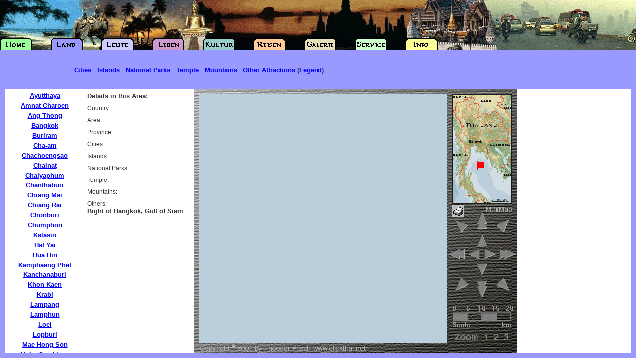

--- FILE ---
content_type: text/html
request_url: http://www.clickthai.de/cgi-bin/map.pl?0022664
body_size: 2610
content:
<!DOCTYPE HTML PUBLIC "-//W3C//DTD HTML 3.2 FINAL//EN">
<HTML>
<HEAD>
<META HTTP-EQUIV="Content-Type" CONTENT="text/html; charset=ISO-8859-1">
<META NAME="Author" CONTENT="Theodor Pitsch">
<META NAME="DESCRIPTION" CONTENT="Detailed Map of Thailand, with all provinces and cities and major attractions. In this area you can find: ">
<META NAME="KEYWORDS" CONTENT="Thailand, Siam, Bangkok, ">
<TITLE>Thailand, Bangkok, </title>
<BASE TARGET="_parent">
<BASE HREF="http://www.clickthai.de/">
<link rel="stylesheet" href="../CT.css" type="text/css">
<SCRIPT LANGUAGE="JavaScript">
<!--
if (top == self) self.location.href = "http://www.clickthai.de/cgi-bin/MapIndex.pl?0022664";
// -->
</SCRIPT>

</HEAD>
<BODY BGCOLOR="#FFFFFF" TEXT="#000000" TOPMARGIN=0 LEFTMARGIN=0 MARGINWIDTH=0 MARGINHEIGHT=0>
<table width="100%" border="0" cellspacing="0" cellpadding="0">
  <tr> 
    <td width="20%" valign="top"> 
      <table width="100%" border="0" cellspacing="2" cellpadding="4">
        <tr> 
          <td valign="top" class="News">
            Details in this Area: <br>
          </td>
        </tr>
        <tr> 
          <td><span class="SubSize">Country:</span><br>
            <span class="News"></span></td>
        </tr>
        <tr> 
          <td><span class="SubSize">Area:</span><br>
            <span class="News"></span></td>
        </tr>
        <tr> 
          <td><span class="SubSize">Province:</span><br>
            <span class="News"></span></td>
        </tr>
        <tr> 
          <td><span class="SubSize">Cities:</span><br>
            <span class="News"></span></td>
        </tr>
        <tr> 
          <td><span class="SubSize">Islands:</span><br>
              <span class="News"></span></td>
        </tr>
        <tr> 
          <td><span class="SubSize">National Parks:</span><br>
            <span class="News"></span></td>
        </tr>
        <tr> 
          <td><span class="SubSize">Temple:</span><br>
            <span class="News"></span></td>
        </tr>
        <tr> 
          <td><span class="SubSize">Mountains:</span><br>
              <span class="News"></span></td>
        </tr>
        <tr>
          <td><span class="SubSize">Others:</span><br>
            <span class="News">Bight of Bangkok, Gulf of Siam</span></td>
        </tr>
      </table>
    </td>
    <td valign="top"> 
<FORM ACTION="cgi-bin/map.pl" target="Map" METHOD="GET">
<table width="650" border="0" cellspacing="0" cellpadding="0">
  <tr>
    <td colspan="5"><img src="http://www.clickthai.de/Map/Skin/mapsk0101.gif" width="650" height="10"></td>
  </tr>
  <tr>
    <td rowspan="3" width="10"><img src="http://www.clickthai.de/Map/Skin/mapsk0103.gif" width="10" height="500"></td>
    <td rowspan="3" width="500">
      <table width="500" border="0" cellspacing="0" cellpadding="0">
        <tr>
          <td width="100" height="100"><a href="cgi-bin/map.pl?0022462" target="Map"><img src="http://www.clickthai.de/Map/02/24/62.PNG" width="100" height="100" border="0"></a></td>
          <td width="100" height="100"><a href="cgi-bin/map.pl?0022562" target="Map"><img src="http://www.clickthai.de/Map/02/25/62.PNG" width="100" height="100" border="0"></a></td>
          <td width="100" height="100"><a href="cgi-bin/map.pl?0022662" target="Map"><img src="http://www.clickthai.de/Map/02/26/62.PNG" width="100" height="100" border="0"></a></td>
          <td width="100" height="100"><a href="cgi-bin/map.pl?0022762" target="Map"><img src="http://www.clickthai.de/Map/02/27/62.PNG" width="100" height="100" border="0"></a></td>
          <td width="100" height="100"><a href="cgi-bin/map.pl?0022862" target="Map"><img src="http://www.clickthai.de/Map/02/28/62.PNG" width="100" height="100" border="0"></a></td>
        </tr>
        <tr>
          <td width="100" height="100"><a href="cgi-bin/map.pl?0022463" target="Map"><img src="http://www.clickthai.de/Map/02/24/63.PNG" width="100" height="100" border="0"></a></td>
          <td width="100" height="100"><a href="cgi-bin/map.pl?0022563" target="Map"><img src="http://www.clickthai.de/Map/02/25/63.PNG" width="100" height="100" border="0"></a></td>
          <td width="100" height="100"><a href="cgi-bin/map.pl?0022663" target="Map"><img src="http://www.clickthai.de/Map/02/26/63.PNG" width="100" height="100" border="0"></a></td>
          <td width="100" height="100"><a href="cgi-bin/map.pl?0022763" target="Map"><img src="http://www.clickthai.de/Map/02/27/63.PNG" width="100" height="100" border="0"></a></td>
          <td width="100" height="100"><a href="cgi-bin/map.pl?0022863" target="Map"><img src="http://www.clickthai.de/Map/02/28/63.PNG" width="100" height="100" border="0"></a></td>
        </tr>
        <tr>
          <td width="100" height="100"><a href="cgi-bin/map.pl?0022464" target="Map"><img src="http://www.clickthai.de/Map/02/24/64.PNG" width="100" height="100" border="0"></a></td>
          <td width="100" height="100"><a href="cgi-bin/map.pl?0022564" target="Map"><img src="http://www.clickthai.de/Map/02/25/64.PNG" width="100" height="100" border="0"></a></td>
          <td width="100" height="100"><a href="cgi-bin/map.pl?0022664" target="Map"><img src="http://www.clickthai.de/Map/02/26/64.PNG" width="100" height="100" border="0"></a></td>
          <td width="100" height="100"><a href="cgi-bin/map.pl?0022764" target="Map"><img src="http://www.clickthai.de/Map/02/27/64.PNG" width="100" height="100" border="0"></a></td>
          <td width="100" height="100"><a href="cgi-bin/map.pl?0022864" target="Map"><img src="http://www.clickthai.de/Map/02/28/64.PNG" width="100" height="100" border="0"></a></td>
        </tr>
        <tr>
          <td width="100" height="100"><a href="cgi-bin/map.pl?0022465" target="Map"><img src="http://www.clickthai.de/Map/02/24/65.PNG" width="100" height="100" border="0"></a></td>
          <td width="100" height="100"><a href="cgi-bin/map.pl?0022565" target="Map"><img src="http://www.clickthai.de/Map/02/25/65.PNG" width="100" height="100" border="0"></a></td>
          <td width="100" height="100"><a href="cgi-bin/map.pl?0022665" target="Map"><img src="http://www.clickthai.de/Map/02/26/65.PNG" width="100" height="100" border="0"></a></td>
          <td width="100" height="100"><a href="cgi-bin/map.pl?0022765" target="Map"><img src="http://www.clickthai.de/Map/02/27/65.PNG" width="100" height="100" border="0"></a></td>
          <td width="100" height="100"><a href="cgi-bin/map.pl?0022865" target="Map"><img src="http://www.clickthai.de/Map/02/28/65.PNG" width="100" height="100" border="0"></a></td>
        </tr>
        <tr>
          <td width="100" height="100"><a href="cgi-bin/map.pl?0022466" target="Map"><img src="http://www.clickthai.de/Map/02/24/66.PNG" width="100" height="100" border="0"></a></td>
          <td width="100" height="100"><a href="cgi-bin/map.pl?0022566" target="Map"><img src="http://www.clickthai.de/Map/02/25/66.PNG" width="100" height="100" border="0"></a></td>
          <td width="100" height="100"><a href="cgi-bin/map.pl?0022666" target="Map"><img src="http://www.clickthai.de/Map/02/26/66.PNG" width="100" height="100" border="0"></a></td>
          <td width="100" height="100"><a href="cgi-bin/map.pl?0022766" target="Map"><img src="http://www.clickthai.de/Map/02/27/66.PNG" width="100" height="100" border="0"></a></td>
          <td width="100" height="100"><a href="cgi-bin/map.pl?0022866" target="Map"><img src="http://www.clickthai.de/Map/02/28/66.PNG" width="100" height="100" border="0"></a></td>
        </tr>
      </table>
    </td>
    <td width="10"><img src="http://www.clickthai.de/Map/Skin/mapsk0104.gif" width="10" height="220"></td>
    <td width="120" height="220" background="http://www.clickthai.de/Map/thsmall.gif"><INPUT TYPE=image SRC="cgi-bin/getmpos.pl?0022664" width="120" height="220" BORDER=0 NAME="pos"></td>
    <td width="10"><img src="http://www.clickthai.de/Map/Skin/mapsk0105.gif" width="10" height="220"></td>
  </tr>
  <tr>
    <td colspan="3" height="200"><img src="http://www.clickthai.de/Map/Skin/mapsk0106.gif" width="140" height="200" usemap="#navi" border="0"></td>
  </tr>
  <tr>
    <td colspan="3" height="80"><img src="http://www.clickthai.de/Map/02/mapsk0107.gif" width="140" height="80" usemap="#zoom" border="0"></td>
  </tr>
  <tr>
    <td colspan="5"><img src="http://www.clickthai.de/Map/Skin/mapsk0102.gif" width="650" height="20"></td>
  </tr>
</table>
<table width="652" border="0" cellspacing="0" cellpadding="2">
  <tr>
     <td height="8"></td>
  </tr>
<!--
  <tr>
     <td width="560" class="News"><div align="center"><a href="http://www.thainet.de/index.php?lang=EN&content=MAPTH.html" target="_blank"> 
         <img src="http://www.clickthai.de/Stuff/instantdl.png" width="75" height="37" alt="Info" border="0" align="absmiddle"></a> This Map is now available as a plain 
        PDF file for <a href="http://www.thainet.de/index.php?lang=EN&content=MAPTH.html">instant download</a>.</div>
     </td>
  </tr>
-->
</table>
<INPUT TYPE="HIDDEN" NAME="size" VALUE="0">
<INPUT TYPE="HIDDEN" NAME="map" VALUE="02">
</form>
    <td valign="top"> 
      <div align="center"> 
<script type="text/javascript"><!--
google_ad_client = "pub-2628955108650524";
google_ad_width = 160;
google_ad_height = 600;
google_ad_format = "160x600_as";
google_ad_type = "text_image";
google_ad_channel ="6473658259";
google_page_url = document.location;
google_color_border = "336699";
google_color_bg = "FFFFFF";
google_color_link = "0000FF";
google_color_url = "008000";
google_color_text = "000000";
//--></script>
<script type="text/javascript"
  src="http://pagead2.googlesyndication.com/pagead/show_ads.js">
</script>
      </div>
    </td>
  </tr>
</table>
<table width="100%" border="0" cellspacing="2" cellpadding="4"> 
    <tr> 
      <td width="20%" valign="top" height="10"></td>
      <td valign="top" class="unsichtbar">Text used with permission: </td>
    </tr>

</table>
<map name="navi">
  <area shape="rect" coords="3,5,56,20" href="cgi-bin/map.pl?9022664">
  <area shape="rect" coords="86,4,139,20" href="cgi-bin/map.pl?1022664" target="Map">
  <area shape="rect" coords="13,27,46,63" href="cgi-bin/map.pl?0022563" target="Map" alt="Left Up" title="Left-Up">
  <area shape="rect" coords="56,15,84,57" href="cgi-bin/map.pl?0022660" target="Map" alt="Up 4" title="Up 4">
  <area shape="rect" coords="96,27,126,62" href="cgi-bin/map.pl?0022763" target="Map" alt="Right-Up" title="Right-Up">
  <area shape="rect" coords="59,59,83,87" href="cgi-bin/map.pl?0022663" target="Map" alt="Up" title="Up">
  <area shape="rect" coords="0,85,36,116" href="cgi-bin/map.pl?0022264" target="Map" alt="Left 4" title="Left 4">
  <area shape="rect" coords="38,88,68,115" href="cgi-bin/map.pl?0022564" target="Map" alt="Left" title="Left">
  <area shape="rect" coords="70,88,101,116" href="cgi-bin/map.pl?0022764" target="Map" alt="Right" title="Right">
  <area shape="rect" coords="102,88,137,118" href="cgi-bin/map.pl?0023064" target="Map" alt="Right 4" title="Right 4">
  <area shape="rect" coords="54,118,88,151" href="cgi-bin/map.pl?0022665" target="Map" alt="Down" title="Down">
  <area shape="rect" coords="11,145,44,180" href="cgi-bin/map.pl?0022565" target="Map" alt="Left Down" title="Left Down">
  <area shape="rect" coords="54,153,87,195" href="cgi-bin/map.pl?0022668" target="Map" alt="Down 4" title="Down 4">
  <area shape="rect" coords="93,145,125,181" href="cgi-bin/map.pl?0022765" target="Map" alt="Right Down" title="Right Down">
</map>
<map name="zoom">
  <area shape="rect" coords="70,58,88,80" href="cgi-bin/map.pl?0011331" target="Map" alt="Zoom 1" title="Zoom 1">
  <area shape="rect" coords="89,58,110,80" href="cgi-bin/map.pl?0022664" target="Map" alt="Zoom 2" title="Zoom 2">
  <area shape="rect" coords="111,58,129,80" alt="Zoom 3 N/A" title="Zoom 3">
</map>
<script src="http://www.google-analytics.com/urchin.js" type="text/javascript">
</script>
<script type="text/javascript">
_uacct = "UA-399695-1";
urchinTracker();
</script>
</body>
</html>


--- FILE ---
content_type: text/html
request_url: http://www.clickthai.de/cgi-bin/MapIndex.pl?0022664
body_size: 652
content:
<!DOCTYPE HTML PUBLIC "-//W3C//DTD HTML 3.2 FINAL//EN">
<HTML>
<HEAD>
<META HTTP-EQUIV="Content-Type" CONTENT="text/html; charset=ISO-8859-1">
<META NAME="Author" CONTENT="Theodor Pitsch">
<TITLE>Thailand Map from ClickThai</TITLE>
</HEAD>
<frameset BORDER=0 FRAMESPACING=0 FRAMEBORDER=0 rows="180,*,10" cols="*"> 
  <frame src="../Map/header_map.html" SCROLLING=NO MARGINWIDTH="0" MARGINHEIGHT="01" FRAMEBORDER=NO BORDER="0" NORESIZE>
  <frameset cols="10,160,*,10">
      <frame src="../Map/rand.html" SCROLLING=NO MARGINWIDTH="0" MARGINHEIGHT="0" FRAMEBORDER=NO BORDER="0" NORESIZE>
      <FRAME NAME="Links" SRC="../Map/links_cities.html" SCROLLING=AUTO MARGINWIDTH=0 MARGINHEIGHT=0 FRAMEBORDER=YES BORDER="2">
      <FRAME NAME="Map" SRC="../cgi-bin/map.pl?0022664" SCROLLING=AUTO MARGINWIDTH=0 MARGINHEIGHT=0>
      <frame src="../Map/rand.html" SCROLLING=NO MARGINWIDTH="0" MARGINHEIGHT="0" FRAMEBORDER=NO BORDER="0" NORESIZE>
  </frameset>
  <frame src="../Map/unten.html" SCROLLING=NO MARGINWIDTH="2" MARGINHEIGHT="1" FRAMEBORDER=NO BORDER="0" NORESIZE>
</frameset>

<noframes>
<p>Thailand Map with move, zoom and print and two different sizes. Complete Map
  of the Kingdom of Thailand.</p>
<p>This map requires a modern browser with frame capabilities.</p>
<p>You can rent this map for your own site. Write to info@clickthai.net</p>
</noframes>
</HTML>


--- FILE ---
content_type: text/html
request_url: http://www.clickthai.de/Map/header_map.html
body_size: 1448
content:

<!DOCTYPE HTML PUBLIC "-//W3C//DTD HTML 3.2 FINAL//EN">
<HTML>
<HEAD>
<META HTTP-EQUIV="Content-Type" CONTENT="text/html; charset=ISO-8859-1">
<META NAME="Author" CONTENT="Theodor Pitsch">
<META NAME="ROBOTS" content="all">
<META NAME="revisit-after" content="15 days">
<META NAME="language" content="Deutsch/German">
<META NAME="DESCRIPTION" CONTENT="Thailand, Bangkok, Samui, Phuket, Pattaya, Chiang Mai, Chiang Rai, Khorat">
<META NAME="KEYWORDS" CONTENT="Thailand, Bangkok, Samui, Phuket, Pattaya, Chiang Mai, Chiang Rai, Khorat">
<META NAME="MSSmartTagsPreventParsing" content="TRUE">
<TITLE>ClickThai Map of Thailand</TITLE>
<link rel="stylesheet" href="../CT.css" type="text/css">
</head>

<body bgcolor="#FFFFFF" text="#000000" TOPMARGIN=0 LEFTMARGIN=0 MARGINWIDTH=0 MARGINHEIGHT=0>
<table width="100%" border="0" cellspacing="0" cellpadding="0">
  <tr> 
    <td background="../Stuff/NBannerA.jpg" height="75">&nbsp; </td>
  </tr>
  <tr> 
    <td background="../Stuff/NBannerB.gif" valign="top"> 
      <table width="100%" border="0" cellspacing="0" cellpadding="0">
        <tr> 
          <td width="8%"><a href="../index.html" title="ClickThai-Startseite" target="_parent"><img src="../Stuff/NBhome.gif" width="67" height="25" border="0"></a></td>
          <td width="8%"><a href="../Land/land.html" title="Landes-Informationen" target="_parent"><img src="../Stuff/NBland.gif" width="67" height="25" border="0"></a></td>
          <td width="8%"><a href="../Leute/leute.html" title="Menschen im Land des Lächelns" target="_parent"><img src="../Stuff/NBleute.gif" width="67" height="25" border="0"></a></td>
          <td width="8%"><a href="../Leben/leben.html" title="Wie die Thailänder leben" target="_parent"><img src="../Stuff/NBleben.gif" width="67" height="25" border="0"></a></td>
          <td width="8%"><a href="../Kultur/kultur.html" title="Kulturelle Unterschiede" target="_parent"><img src="../Stuff/NBkultur.gif" width="67" height="25" border="0"></a></td>
          <td width="8%"><a href="../Reisen/reisen.html" title="Auf geht's - Reiseinformationen" target="_parent"><img src="../Stuff/NBreisen.gif" width="67" height="25" border="0"></a></td>
          <td width="8%"><a href="../Galerie/galerie.html" title="Gro&szlig;e Fotogalerie" target="_parent"><img src="../Stuff/NBgalerie.gif" width="67" height="25" border="0"></a></td>
          <td width="8%"><a href="../Service/service.html" title="ClickThai services" target="_parent"><img src="../Stuff/NBservice.gif" width="67" height="25" border="0"></a></td>
          <td width="*"><a href="../Info/info.html" title="Weitere Informationen" target="_parent"><img src="../Stuff/NBinfo.gif" width="67" height="25" border="0"></a></td>
        </tr>
        <tr bgcolor="#9999FF"> 
          <td colspan="10" valign="top" background="../Stuff/clearpixel.gif"> 
            <table width="100%" border="0" cellspacing="10" cellpadding="0">
              <tr> 
                <td span class="News"> 
                  <div align="center">
				    <a href="links_cities.html" target="Links">Cities</a>&nbsp;&nbsp;
                    <a href="links_islands.html" target="Links">Islands</a>&nbsp;&nbsp;
                    <a href="links_parks.html" target="Links">National Parks</a>&nbsp;&nbsp;
                    <a href="links_wat.html" target="Links">Temple</a>&nbsp;&nbsp;
					<a href="links_mountains.html" target="Links">Mountains</a>&nbsp;&nbsp;
                    <a href="links_others.html" target="Links">Other Attractions</a> (<a href="legende.html" target="Links">Legend</a>)
                  </div>
                </td>
                <td width="470"> 

<script type="text/javascript"><!--
google_ad_client = "pub-2628955108650524";
google_ad_width = 468;
google_ad_height = 60;
google_ad_format = "468x60_as";
google_ad_type = "text_image";
google_ad_channel ="7853513436";
google_color_border = "336699";
google_color_bg = "FFFFFF";
google_color_link = "0000FF";
google_color_url = "008000";
google_color_text = "000000";
//--></script>
<script type="text/javascript"
src="http://pagead2.googlesyndication.com/pagead/show_ads.js">
</script>


                </td>
              </tr>
            </table>
            
          </td>
        </tr>
      </table>
    </td>
  </tr>
</table>
</body>
</html>


--- FILE ---
content_type: text/html
request_url: http://www.clickthai.de/Map/rand.html
body_size: 170
content:
<html>
<head>
<title>Untitled Document</title>
<meta http-equiv="Content-Type" content="text/html; charset=iso-8859-1">
</head>

<body bgcolor="#9999FF" text="#000000">

</body>
</html>


--- FILE ---
content_type: text/html
request_url: http://www.clickthai.de/cgi-bin/map.pl?0022664
body_size: 2610
content:
<!DOCTYPE HTML PUBLIC "-//W3C//DTD HTML 3.2 FINAL//EN">
<HTML>
<HEAD>
<META HTTP-EQUIV="Content-Type" CONTENT="text/html; charset=ISO-8859-1">
<META NAME="Author" CONTENT="Theodor Pitsch">
<META NAME="DESCRIPTION" CONTENT="Detailed Map of Thailand, with all provinces and cities and major attractions. In this area you can find: ">
<META NAME="KEYWORDS" CONTENT="Thailand, Siam, Bangkok, ">
<TITLE>Thailand, Bangkok, </title>
<BASE TARGET="_parent">
<BASE HREF="http://www.clickthai.de/">
<link rel="stylesheet" href="../CT.css" type="text/css">
<SCRIPT LANGUAGE="JavaScript">
<!--
if (top == self) self.location.href = "http://www.clickthai.de/cgi-bin/MapIndex.pl?0022664";
// -->
</SCRIPT>

</HEAD>
<BODY BGCOLOR="#FFFFFF" TEXT="#000000" TOPMARGIN=0 LEFTMARGIN=0 MARGINWIDTH=0 MARGINHEIGHT=0>
<table width="100%" border="0" cellspacing="0" cellpadding="0">
  <tr> 
    <td width="20%" valign="top"> 
      <table width="100%" border="0" cellspacing="2" cellpadding="4">
        <tr> 
          <td valign="top" class="News">
            Details in this Area: <br>
          </td>
        </tr>
        <tr> 
          <td><span class="SubSize">Country:</span><br>
            <span class="News"></span></td>
        </tr>
        <tr> 
          <td><span class="SubSize">Area:</span><br>
            <span class="News"></span></td>
        </tr>
        <tr> 
          <td><span class="SubSize">Province:</span><br>
            <span class="News"></span></td>
        </tr>
        <tr> 
          <td><span class="SubSize">Cities:</span><br>
            <span class="News"></span></td>
        </tr>
        <tr> 
          <td><span class="SubSize">Islands:</span><br>
              <span class="News"></span></td>
        </tr>
        <tr> 
          <td><span class="SubSize">National Parks:</span><br>
            <span class="News"></span></td>
        </tr>
        <tr> 
          <td><span class="SubSize">Temple:</span><br>
            <span class="News"></span></td>
        </tr>
        <tr> 
          <td><span class="SubSize">Mountains:</span><br>
              <span class="News"></span></td>
        </tr>
        <tr>
          <td><span class="SubSize">Others:</span><br>
            <span class="News">Bight of Bangkok, Gulf of Siam</span></td>
        </tr>
      </table>
    </td>
    <td valign="top"> 
<FORM ACTION="cgi-bin/map.pl" target="Map" METHOD="GET">
<table width="650" border="0" cellspacing="0" cellpadding="0">
  <tr>
    <td colspan="5"><img src="http://www.clickthai.de/Map/Skin/mapsk0101.gif" width="650" height="10"></td>
  </tr>
  <tr>
    <td rowspan="3" width="10"><img src="http://www.clickthai.de/Map/Skin/mapsk0103.gif" width="10" height="500"></td>
    <td rowspan="3" width="500">
      <table width="500" border="0" cellspacing="0" cellpadding="0">
        <tr>
          <td width="100" height="100"><a href="cgi-bin/map.pl?0022462" target="Map"><img src="http://www.clickthai.de/Map/02/24/62.PNG" width="100" height="100" border="0"></a></td>
          <td width="100" height="100"><a href="cgi-bin/map.pl?0022562" target="Map"><img src="http://www.clickthai.de/Map/02/25/62.PNG" width="100" height="100" border="0"></a></td>
          <td width="100" height="100"><a href="cgi-bin/map.pl?0022662" target="Map"><img src="http://www.clickthai.de/Map/02/26/62.PNG" width="100" height="100" border="0"></a></td>
          <td width="100" height="100"><a href="cgi-bin/map.pl?0022762" target="Map"><img src="http://www.clickthai.de/Map/02/27/62.PNG" width="100" height="100" border="0"></a></td>
          <td width="100" height="100"><a href="cgi-bin/map.pl?0022862" target="Map"><img src="http://www.clickthai.de/Map/02/28/62.PNG" width="100" height="100" border="0"></a></td>
        </tr>
        <tr>
          <td width="100" height="100"><a href="cgi-bin/map.pl?0022463" target="Map"><img src="http://www.clickthai.de/Map/02/24/63.PNG" width="100" height="100" border="0"></a></td>
          <td width="100" height="100"><a href="cgi-bin/map.pl?0022563" target="Map"><img src="http://www.clickthai.de/Map/02/25/63.PNG" width="100" height="100" border="0"></a></td>
          <td width="100" height="100"><a href="cgi-bin/map.pl?0022663" target="Map"><img src="http://www.clickthai.de/Map/02/26/63.PNG" width="100" height="100" border="0"></a></td>
          <td width="100" height="100"><a href="cgi-bin/map.pl?0022763" target="Map"><img src="http://www.clickthai.de/Map/02/27/63.PNG" width="100" height="100" border="0"></a></td>
          <td width="100" height="100"><a href="cgi-bin/map.pl?0022863" target="Map"><img src="http://www.clickthai.de/Map/02/28/63.PNG" width="100" height="100" border="0"></a></td>
        </tr>
        <tr>
          <td width="100" height="100"><a href="cgi-bin/map.pl?0022464" target="Map"><img src="http://www.clickthai.de/Map/02/24/64.PNG" width="100" height="100" border="0"></a></td>
          <td width="100" height="100"><a href="cgi-bin/map.pl?0022564" target="Map"><img src="http://www.clickthai.de/Map/02/25/64.PNG" width="100" height="100" border="0"></a></td>
          <td width="100" height="100"><a href="cgi-bin/map.pl?0022664" target="Map"><img src="http://www.clickthai.de/Map/02/26/64.PNG" width="100" height="100" border="0"></a></td>
          <td width="100" height="100"><a href="cgi-bin/map.pl?0022764" target="Map"><img src="http://www.clickthai.de/Map/02/27/64.PNG" width="100" height="100" border="0"></a></td>
          <td width="100" height="100"><a href="cgi-bin/map.pl?0022864" target="Map"><img src="http://www.clickthai.de/Map/02/28/64.PNG" width="100" height="100" border="0"></a></td>
        </tr>
        <tr>
          <td width="100" height="100"><a href="cgi-bin/map.pl?0022465" target="Map"><img src="http://www.clickthai.de/Map/02/24/65.PNG" width="100" height="100" border="0"></a></td>
          <td width="100" height="100"><a href="cgi-bin/map.pl?0022565" target="Map"><img src="http://www.clickthai.de/Map/02/25/65.PNG" width="100" height="100" border="0"></a></td>
          <td width="100" height="100"><a href="cgi-bin/map.pl?0022665" target="Map"><img src="http://www.clickthai.de/Map/02/26/65.PNG" width="100" height="100" border="0"></a></td>
          <td width="100" height="100"><a href="cgi-bin/map.pl?0022765" target="Map"><img src="http://www.clickthai.de/Map/02/27/65.PNG" width="100" height="100" border="0"></a></td>
          <td width="100" height="100"><a href="cgi-bin/map.pl?0022865" target="Map"><img src="http://www.clickthai.de/Map/02/28/65.PNG" width="100" height="100" border="0"></a></td>
        </tr>
        <tr>
          <td width="100" height="100"><a href="cgi-bin/map.pl?0022466" target="Map"><img src="http://www.clickthai.de/Map/02/24/66.PNG" width="100" height="100" border="0"></a></td>
          <td width="100" height="100"><a href="cgi-bin/map.pl?0022566" target="Map"><img src="http://www.clickthai.de/Map/02/25/66.PNG" width="100" height="100" border="0"></a></td>
          <td width="100" height="100"><a href="cgi-bin/map.pl?0022666" target="Map"><img src="http://www.clickthai.de/Map/02/26/66.PNG" width="100" height="100" border="0"></a></td>
          <td width="100" height="100"><a href="cgi-bin/map.pl?0022766" target="Map"><img src="http://www.clickthai.de/Map/02/27/66.PNG" width="100" height="100" border="0"></a></td>
          <td width="100" height="100"><a href="cgi-bin/map.pl?0022866" target="Map"><img src="http://www.clickthai.de/Map/02/28/66.PNG" width="100" height="100" border="0"></a></td>
        </tr>
      </table>
    </td>
    <td width="10"><img src="http://www.clickthai.de/Map/Skin/mapsk0104.gif" width="10" height="220"></td>
    <td width="120" height="220" background="http://www.clickthai.de/Map/thsmall.gif"><INPUT TYPE=image SRC="cgi-bin/getmpos.pl?0022664" width="120" height="220" BORDER=0 NAME="pos"></td>
    <td width="10"><img src="http://www.clickthai.de/Map/Skin/mapsk0105.gif" width="10" height="220"></td>
  </tr>
  <tr>
    <td colspan="3" height="200"><img src="http://www.clickthai.de/Map/Skin/mapsk0106.gif" width="140" height="200" usemap="#navi" border="0"></td>
  </tr>
  <tr>
    <td colspan="3" height="80"><img src="http://www.clickthai.de/Map/02/mapsk0107.gif" width="140" height="80" usemap="#zoom" border="0"></td>
  </tr>
  <tr>
    <td colspan="5"><img src="http://www.clickthai.de/Map/Skin/mapsk0102.gif" width="650" height="20"></td>
  </tr>
</table>
<table width="652" border="0" cellspacing="0" cellpadding="2">
  <tr>
     <td height="8"></td>
  </tr>
<!--
  <tr>
     <td width="560" class="News"><div align="center"><a href="http://www.thainet.de/index.php?lang=EN&content=MAPTH.html" target="_blank"> 
         <img src="http://www.clickthai.de/Stuff/instantdl.png" width="75" height="37" alt="Info" border="0" align="absmiddle"></a> This Map is now available as a plain 
        PDF file for <a href="http://www.thainet.de/index.php?lang=EN&content=MAPTH.html">instant download</a>.</div>
     </td>
  </tr>
-->
</table>
<INPUT TYPE="HIDDEN" NAME="size" VALUE="0">
<INPUT TYPE="HIDDEN" NAME="map" VALUE="02">
</form>
    <td valign="top"> 
      <div align="center"> 
<script type="text/javascript"><!--
google_ad_client = "pub-2628955108650524";
google_ad_width = 160;
google_ad_height = 600;
google_ad_format = "160x600_as";
google_ad_type = "text_image";
google_ad_channel ="6473658259";
google_page_url = document.location;
google_color_border = "336699";
google_color_bg = "FFFFFF";
google_color_link = "0000FF";
google_color_url = "008000";
google_color_text = "000000";
//--></script>
<script type="text/javascript"
  src="http://pagead2.googlesyndication.com/pagead/show_ads.js">
</script>
      </div>
    </td>
  </tr>
</table>
<table width="100%" border="0" cellspacing="2" cellpadding="4"> 
    <tr> 
      <td width="20%" valign="top" height="10"></td>
      <td valign="top" class="unsichtbar">Text used with permission: </td>
    </tr>

</table>
<map name="navi">
  <area shape="rect" coords="3,5,56,20" href="cgi-bin/map.pl?9022664">
  <area shape="rect" coords="86,4,139,20" href="cgi-bin/map.pl?1022664" target="Map">
  <area shape="rect" coords="13,27,46,63" href="cgi-bin/map.pl?0022563" target="Map" alt="Left Up" title="Left-Up">
  <area shape="rect" coords="56,15,84,57" href="cgi-bin/map.pl?0022660" target="Map" alt="Up 4" title="Up 4">
  <area shape="rect" coords="96,27,126,62" href="cgi-bin/map.pl?0022763" target="Map" alt="Right-Up" title="Right-Up">
  <area shape="rect" coords="59,59,83,87" href="cgi-bin/map.pl?0022663" target="Map" alt="Up" title="Up">
  <area shape="rect" coords="0,85,36,116" href="cgi-bin/map.pl?0022264" target="Map" alt="Left 4" title="Left 4">
  <area shape="rect" coords="38,88,68,115" href="cgi-bin/map.pl?0022564" target="Map" alt="Left" title="Left">
  <area shape="rect" coords="70,88,101,116" href="cgi-bin/map.pl?0022764" target="Map" alt="Right" title="Right">
  <area shape="rect" coords="102,88,137,118" href="cgi-bin/map.pl?0023064" target="Map" alt="Right 4" title="Right 4">
  <area shape="rect" coords="54,118,88,151" href="cgi-bin/map.pl?0022665" target="Map" alt="Down" title="Down">
  <area shape="rect" coords="11,145,44,180" href="cgi-bin/map.pl?0022565" target="Map" alt="Left Down" title="Left Down">
  <area shape="rect" coords="54,153,87,195" href="cgi-bin/map.pl?0022668" target="Map" alt="Down 4" title="Down 4">
  <area shape="rect" coords="93,145,125,181" href="cgi-bin/map.pl?0022765" target="Map" alt="Right Down" title="Right Down">
</map>
<map name="zoom">
  <area shape="rect" coords="70,58,88,80" href="cgi-bin/map.pl?0011331" target="Map" alt="Zoom 1" title="Zoom 1">
  <area shape="rect" coords="89,58,110,80" href="cgi-bin/map.pl?0022664" target="Map" alt="Zoom 2" title="Zoom 2">
  <area shape="rect" coords="111,58,129,80" alt="Zoom 3 N/A" title="Zoom 3">
</map>
<script src="http://www.google-analytics.com/urchin.js" type="text/javascript">
</script>
<script type="text/javascript">
_uacct = "UA-399695-1";
urchinTracker();
</script>
</body>
</html>


--- FILE ---
content_type: text/html; charset=utf-8
request_url: https://www.google.com/recaptcha/api2/aframe
body_size: 268
content:
<!DOCTYPE HTML><html><head><meta http-equiv="content-type" content="text/html; charset=UTF-8"></head><body><script nonce="19j-piL5KYLYc7zHX8Zs1Q">/** Anti-fraud and anti-abuse applications only. See google.com/recaptcha */ try{var clients={'sodar':'https://pagead2.googlesyndication.com/pagead/sodar?'};window.addEventListener("message",function(a){try{if(a.source===window.parent){var b=JSON.parse(a.data);var c=clients[b['id']];if(c){var d=document.createElement('img');d.src=c+b['params']+'&rc='+(localStorage.getItem("rc::a")?sessionStorage.getItem("rc::b"):"");window.document.body.appendChild(d);sessionStorage.setItem("rc::e",parseInt(sessionStorage.getItem("rc::e")||0)+1);localStorage.setItem("rc::h",'1768840453578');}}}catch(b){}});window.parent.postMessage("_grecaptcha_ready", "*");}catch(b){}</script></body></html>

--- FILE ---
content_type: text/html; charset=utf-8
request_url: https://www.google.com/recaptcha/api2/aframe
body_size: -247
content:
<!DOCTYPE HTML><html><head><meta http-equiv="content-type" content="text/html; charset=UTF-8"></head><body><script nonce="HxD5zw4JVN-rtOcwEpprGQ">/** Anti-fraud and anti-abuse applications only. See google.com/recaptcha */ try{var clients={'sodar':'https://pagead2.googlesyndication.com/pagead/sodar?'};window.addEventListener("message",function(a){try{if(a.source===window.parent){var b=JSON.parse(a.data);var c=clients[b['id']];if(c){var d=document.createElement('img');d.src=c+b['params']+'&rc='+(localStorage.getItem("rc::a")?sessionStorage.getItem("rc::b"):"");window.document.body.appendChild(d);sessionStorage.setItem("rc::e",parseInt(sessionStorage.getItem("rc::e")||0)+1);localStorage.setItem("rc::h",'1768840454063');}}}catch(b){}});window.parent.postMessage("_grecaptcha_ready", "*");}catch(b){}</script></body></html>

--- FILE ---
content_type: text/css
request_url: http://www.clickthai.de/CT.css
body_size: 2779
content:
a:link    { color:#0000FF; font-weight:bold }
a:visited { color:#9900FF; font-style:italic }
a:active  { color:#FF0000; font-style:italic }
.Titel    { font-family: "Times New Roman", Times, serif; font-size: 24px; font-style: normal; line-height: 48pt }
.Titel    {  font-weight: bold }
.Einleitung {  font-family: "Times New Roman", Times, serif; font-size: 12pt; font-weight: bold}
.NewsKopf {  font-family: Verdana, Arial, Helvetica, sans-serif; font-size: 10pt; font-style: normal; line-height: normal; font-weight: bold; color: #FF0000}
.News     {  font-family: Verdana, Arial, Helvetica, sans-serif; font-size: 10pt; font-style: normal; line-height: normal; font-weight: bold; color: #333333}
.Text     {  font-family: "Times New Roman", Times, serif; font-size: 12pt; font-style: normal; line-height: 18pt; text-indent: 0mm; font-weight: normal; font-variant: normal}
.ZwTitel1 { font-family: Verdana, Arial, Helvetica, sans-serif; font-size: 12pt; font-style: normal; line-height: normal; font-weight: bold; color: #000000}
.ThaiText { font-size: 36pt; line-height: 42pt; font-family: "DB ThaiText", Tahoma, Surin}
.Thai48   { font-size: 64pt; line-height: 72pt; font-family: "DB ThaiText", Tahoma, Surin}
.TTiT     { font-size: 20pt; line-height: 24pt; font-family: "DB ThaiText", Tahoma, Surin}
.marker   { font-family: Arial, Helvetica, sans-serif; font-size: 10pt; font-style: normal; line-height: 28px; background-color: #FF0000; font-weight: bold; font-variant: normal; color: #FFFFFF}
.SubSize  { font-family: Arial, Helvetica, sans-serif; font-size: 9pt; font-style: normal; line-height: normal; font-weight: normal; color: #333333 }
.sym {  font-family: Symbol; font-size: 14pt; font-weight: bold; color: #FF0000}
.index {  font-family: Arial, Helvetica, sans-serif; font-size: 10pt; font-style: normal; font-weight: bold}
.ListeA {  list-style-type: upper-alpha; list-style-position: outside}
.Liste1 {  list-style-position: outside; list-style-type: decimal}
.unsichtbar {  font-family: "Times New Roman", Times, serif; font-size: 12pt; font-style: normal; text-decoration: none; color: #FFFFFF}

.thumbnail{
    position: relative;
    z-index: 0;
}

.thumbnail:hover{
    background-color: transparent;
    z-index: 50;
}

.thumbnail span{ /*CSS for enlarged image*/
    position: absolute;
    background-color: #FFFFFF;
    padding: 5px;
    left: -500px;
    border: 1px dashed #B0D8FF;
    visibility: hidden;
    color: #000000;
    text-decoration: none;
    font-weight: bold;
}

.thumbnail span img{ /*CSS for enlarged image*/
    border-width: 0;
    padding: 2px;
}

.thumbnail:hover span{ /*CSS for enlarged image on hover*/
    visibility: visible;
    top: -140;
    left: 50px; /*position where enlarged image should offset horizontally */
}
